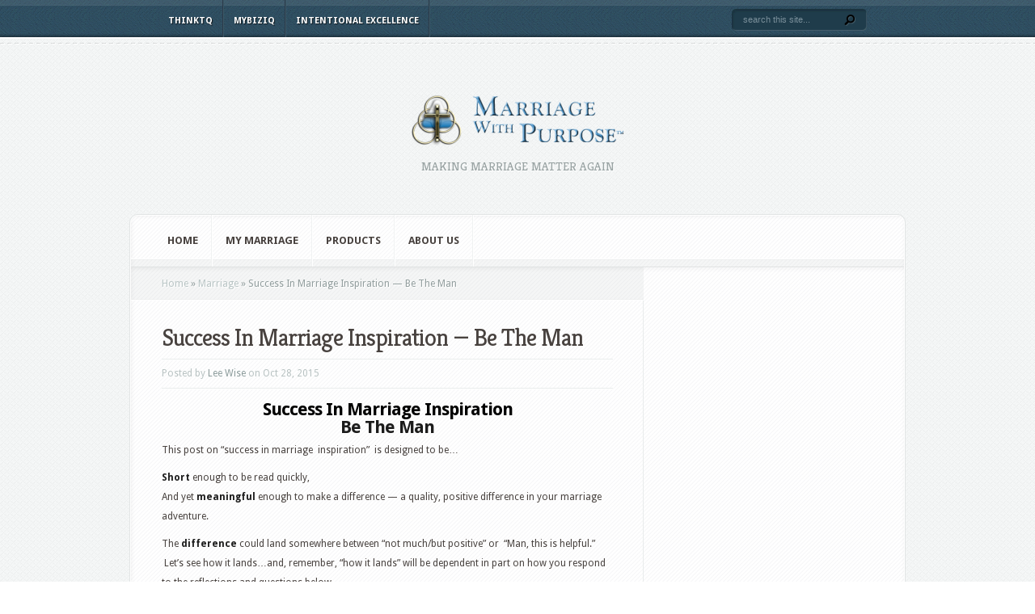

--- FILE ---
content_type: text/html; charset=UTF-8
request_url: https://marriagewithpurpose.com/2015/10/28/success-in-marriage-inspiration-be-the-man/
body_size: 8424
content:
<!DOCTYPE html PUBLIC "-//W3C//DTD XHTML 1.0 Transitional//EN" "http://www.w3.org/TR/xhtml1/DTD/xhtml1-transitional.dtd">
<!--[if IE 6]>
<html xmlns="http://www.w3.org/1999/xhtml" id="ie6" lang="en-US">
<![endif]-->
<!--[if IE 7]>
<html xmlns="http://www.w3.org/1999/xhtml" id="ie7" lang="en-US">
<![endif]-->
<!--[if IE 8]>
<html xmlns="http://www.w3.org/1999/xhtml" id="ie8" lang="en-US">
<![endif]-->
<!--[if !(IE 6) | !(IE 7) | !(IE 8)  ]><!-->
<html xmlns="http://www.w3.org/1999/xhtml" lang="en-US">
<!--<![endif]-->
<head profile="http://gmpg.org/xfn/11">
<meta http-equiv="Content-Type" content="text/html; charset=UTF-8" />

<link rel="stylesheet" href="https://marriagewithpurpose.com/wp-content/themes/Aggregate/style.css" type="text/css" media="screen" />
<link rel="stylesheet" href="https://marriagewithpurpose.com/wp-content/themes/Aggregate/css/colorpicker.css" type="text/css" media="screen" />

<link href='https://fonts.googleapis.com/css?family=Droid+Sans:regular,bold' rel='stylesheet' type='text/css' /><link href='https://fonts.googleapis.com/css?family=Kreon:light,regular' rel='stylesheet' type='text/css' /><meta http-equiv="X-UA-Compatible" content="IE=edge">
<link rel="pingback" href="https://marriagewithpurpose.com/xmlrpc.php" />

<!--[if lt IE 7]>
	<link rel="stylesheet" type="text/css" href="https://marriagewithpurpose.com/wp-content/themes/Aggregate/css/ie6style.css" />
	<script type="text/javascript" src="https://marriagewithpurpose.com/wp-content/themes/Aggregate/js/DD_belatedPNG_0.0.8a-min.js"></script>
	<script type="text/javascript">DD_belatedPNG.fix('img#logo, span.overlay, a.zoom-icon, a.more-icon, #menu, #menu-right, #menu-content, ul#top-menu ul, #menu-bar, .footer-widget ul li, span.post-overlay, #content-area, .avatar-overlay, .comment-arrow, .testimonials-item-bottom, #quote, #bottom-shadow, #quote .container');</script>
<![endif]-->
<!--[if IE 7]>
	<link rel="stylesheet" type="text/css" href="https://marriagewithpurpose.com/wp-content/themes/Aggregate/css/ie7style.css" />
<![endif]-->
<!--[if IE 8]>
	<link rel="stylesheet" type="text/css" href="https://marriagewithpurpose.com/wp-content/themes/Aggregate/css/ie8style.css" />
<![endif]-->

<script type="text/javascript">
	document.documentElement.className = 'js';
</script>

<script>var et_site_url='https://marriagewithpurpose.com';var et_post_id='747';function et_core_page_resource_fallback(a,b){"undefined"===typeof b&&(b=a.sheet.cssRules&&0===a.sheet.cssRules.length);b&&(a.onerror=null,a.onload=null,a.href?a.href=et_site_url+"/?et_core_page_resource="+a.id+et_post_id:a.src&&(a.src=et_site_url+"/?et_core_page_resource="+a.id+et_post_id))}
</script><title>Success In Marriage Inspiration &#8212; Be The Man | Marriage With Purpose</title>
<meta name='robots' content='max-image-preview:large' />
<link rel='dns-prefetch' href='//platform-api.sharethis.com' />
<link rel="alternate" type="application/rss+xml" title="Marriage With Purpose &raquo; Feed" href="https://marriagewithpurpose.com/feed/" />
<link rel="alternate" type="application/rss+xml" title="Marriage With Purpose &raquo; Comments Feed" href="https://marriagewithpurpose.com/comments/feed/" />
<link rel="alternate" title="oEmbed (JSON)" type="application/json+oembed" href="https://marriagewithpurpose.com/wp-json/oembed/1.0/embed?url=https%3A%2F%2Fmarriagewithpurpose.com%2F2015%2F10%2F28%2Fsuccess-in-marriage-inspiration-be-the-man%2F" />
<link rel="alternate" title="oEmbed (XML)" type="text/xml+oembed" href="https://marriagewithpurpose.com/wp-json/oembed/1.0/embed?url=https%3A%2F%2Fmarriagewithpurpose.com%2F2015%2F10%2F28%2Fsuccess-in-marriage-inspiration-be-the-man%2F&#038;format=xml" />
		<link rel="stylesheet" href="https://marriagewithpurpose.com/wp-content/themes/Aggregate/style-Blue.css" type="text/css" media="screen" />
			<link rel="stylesheet" href="/wp-content/themes/Aggregate/style-Blue.css" type="text/css" media="screen" />
	<meta content="Aggregate v.3.6.13" name="generator"/><style id='wp-img-auto-sizes-contain-inline-css' type='text/css'>
img:is([sizes=auto i],[sizes^="auto," i]){contain-intrinsic-size:3000px 1500px}
/*# sourceURL=wp-img-auto-sizes-contain-inline-css */
</style>
<style id='wp-emoji-styles-inline-css' type='text/css'>

	img.wp-smiley, img.emoji {
		display: inline !important;
		border: none !important;
		box-shadow: none !important;
		height: 1em !important;
		width: 1em !important;
		margin: 0 0.07em !important;
		vertical-align: -0.1em !important;
		background: none !important;
		padding: 0 !important;
	}
/*# sourceURL=wp-emoji-styles-inline-css */
</style>
<link rel='stylesheet' id='et_responsive-css' href='https://marriagewithpurpose.com/wp-content/themes/Aggregate/css/responsive.css?ver=6.9' type='text/css' media='all' />
<link rel='stylesheet' id='et-shortcodes-css-css' href='https://marriagewithpurpose.com/wp-content/themes/Aggregate/epanel/shortcodes/css/shortcodes-legacy.css?ver=3.6.13' type='text/css' media='all' />
<link rel='stylesheet' id='magnific_popup-css' href='https://marriagewithpurpose.com/wp-content/themes/Aggregate/includes/page_templates/js/magnific_popup/magnific_popup.css?ver=1.3.4' type='text/css' media='screen' />
<link rel='stylesheet' id='et_page_templates-css' href='https://marriagewithpurpose.com/wp-content/themes/Aggregate/includes/page_templates/page_templates.css?ver=1.8' type='text/css' media='screen' />
<script type="text/javascript" src="https://marriagewithpurpose.com/wp-includes/js/jquery/jquery.min.js?ver=3.7.1" id="jquery-core-js"></script>
<script type="text/javascript" src="https://marriagewithpurpose.com/wp-includes/js/jquery/jquery-migrate.min.js?ver=3.4.1" id="jquery-migrate-js"></script>
<script type="text/javascript" src="https://marriagewithpurpose.com/wp-content/themes/Aggregate/js/jquery.cycle.all.min.js?ver=1.0" id="cycle-js"></script>
<script type="text/javascript" src="//platform-api.sharethis.com/js/sharethis.js#source=googleanalytics-wordpress#product=ga&amp;property=610ed676ec7e080012518656" id="googleanalytics-platform-sharethis-js"></script>
<link rel="https://api.w.org/" href="https://marriagewithpurpose.com/wp-json/" /><link rel="alternate" title="JSON" type="application/json" href="https://marriagewithpurpose.com/wp-json/wp/v2/posts/747" /><link rel="EditURI" type="application/rsd+xml" title="RSD" href="https://marriagewithpurpose.com/xmlrpc.php?rsd" />
<meta name="generator" content="WordPress 6.9" />
<link rel="canonical" href="https://marriagewithpurpose.com/2015/10/28/success-in-marriage-inspiration-be-the-man/" />
<link rel='shortlink' href='https://marriagewithpurpose.com/?p=747' />
<!-- used in scripts --><meta name="et_featured_auto_speed" content="7000" /><meta name="et_disable_toptier" content="0" /><meta name="et_featured_slider_pause" content="0" /><meta name="et_featured_slider_auto" content="0" /><meta name="et_theme_folder" content="https://marriagewithpurpose.com/wp-content/themes/Aggregate" /><meta name="viewport" content="width=device-width, initial-scale=1.0, maximum-scale=1.0, user-scalable=0" /><link id='droid_sans' href='https://fonts.googleapis.com/css?family=Droid+Sans' rel='stylesheet' type='text/css' /><style type='text/css'>body { font-family: 'Droid Sans', Arial, sans-serif !important;  }</style><style type='text/css'>body {  }</style><link rel="preload" href="https://marriagewithpurpose.com/wp-content/themes/Aggregate/core/admin/fonts/modules.ttf" as="font" crossorigin="anonymous"><script>
(function() {
	(function (i, s, o, g, r, a, m) {
		i['GoogleAnalyticsObject'] = r;
		i[r] = i[r] || function () {
				(i[r].q = i[r].q || []).push(arguments)
			}, i[r].l = 1 * new Date();
		a = s.createElement(o),
			m = s.getElementsByTagName(o)[0];
		a.async = 1;
		a.src = g;
		m.parentNode.insertBefore(a, m)
	})(window, document, 'script', 'https://google-analytics.com/analytics.js', 'ga');

	ga('create', 'UA-72125505-1', 'auto');
			ga('send', 'pageview');
	})();
</script>
	<style type="text/css">
		#et_pt_portfolio_gallery { margin-left: -41px; margin-right: -51px; }
		.et_pt_portfolio_item { margin-left: 35px; }
		.et_portfolio_small { margin-left: -40px !important; }
		.et_portfolio_small .et_pt_portfolio_item { margin-left: 32px !important; }
		.et_portfolio_large { margin-left: -26px !important; }
		.et_portfolio_large .et_pt_portfolio_item { margin-left: 11px !important; }
	</style>
<link rel="stylesheet" id="et-customizer-global-cached-inline-styles" href="https://marriagewithpurpose.com/wp-content/et-cache/global/et-customizer-global-17688037378469.min.css" onerror="et_core_page_resource_fallback(this, true)" onload="et_core_page_resource_fallback(this)" />	<style>
	iframe { max-width: 100%;}
	</style>
	<script>
	  (function ($) {
		  $.fn.keepRatio = function(params) {
			  // Set the default parameters
			  params = $.extend({
				  ratio: "16:9"
			  }, params);

			  // Single node as JQuery Object
			  var $t = $(this);

			  var ratios = params.ratio.split(":");
			  var width_to_height_ratio = ratios[1] / ratios[0];

			  // Parametros base
			  var current_width = $t.width();
			  var current_height = $t.height();

			  $t.height(current_width * width_to_height_ratio);

		  };
	  })(jQuery);
  	  jQuery(window).resize(function() {
		jQuery(".keepItRatio").keepRatio();
	  });
  	  jQuery(document).ready(function() {
		jQuery(".keepItRatio").keepRatio();
	  });
	</script>
  
</head>
<body data-rsssl=1 class="wp-singular post-template-default single single-post postid-747 single-format-standard wp-theme-Aggregate et_includes_sidebar">
<script>
	jQuery.fn.extend({
    live: function (event, callback) {
		   if (this.selector) {
				jQuery(document).on(event, this.selector, callback);
			}
        	return this;
    	}
	});
	
	jQuery.browser = {};
	(function () {
		jQuery.browser.msie = false;
		jQuery.browser.version = 0;
		if (navigator.userAgent.match(/MSIE ([0-9]+)\./)) {
			jQuery.browser.msie = true;
			jQuery.browser.version = RegExp.$1;
		}
	})();
</script>
		<div id="top-header">
		<div id="top-shadow"></div>
		<div id="bottom-shadow"></div>
		<div class="container clearfix">
			<a href="#" class="mobile_nav closed">Pages Navigation Menu<span></span></a>			<ul id="top-menu" class="nav"><li id="menu-item-35" class="menu-item menu-item-type-custom menu-item-object-custom menu-item-35"><a href="https://www.thinktq.com">ThinkTQ</a></li>
<li id="menu-item-36" class="menu-item menu-item-type-custom menu-item-object-custom menu-item-36"><a href="https://www.mybiziq.com">MyBizIQ</a></li>
<li id="menu-item-37" class="menu-item menu-item-type-custom menu-item-object-custom menu-item-37"><a href="https://intentionalexcellence.com">Intentional Excellence</a></li>
</ul>
			<div id="search-form">
				<form method="get" id="searchform" action="https://marriagewithpurpose.com//">
					<input type="text" value="search this site..." name="s" id="searchinput" />
					<input type="image" src="https://marriagewithpurpose.com/wp-content/themes/Aggregate/images/search_btn.png" id="searchsubmit" />
				</form>
			</div> <!-- end #search-form -->
		</div> <!-- end .container -->
	</div> <!-- end #top-header -->

	<div id="content-area">
		<div id="content-top-light">
			<div id="top-stitch"></div>
			<div class="container">
				<div id="logo-area">
					<a href="https://marriagewithpurpose.com/">
												<img src="https://marriagewithpurpose.com/wp-content/uploads/2012/07/mwp-logo1-300x88.png" alt="Marriage With Purpose" id="logo"/>
					</a>
					<p id="slogan">Making Marriage Matter Again</p>
									</div> <!-- end #logo-area -->
				<div id="content">
					<div id="inner-border">
						<div id="content-shadow">
							<div id="content-top-shadow">
								<div id="content-bottom-shadow">
									<div id="second-menu" class="clearfix">
										<a href="#" class="mobile_nav closed">Categories Navigation Menu<span></span></a>										<ul id="secondary-menu" class="nav"><li id="menu-item-34" class="menu-item menu-item-type-custom menu-item-object-custom menu-item-34"><a href="/">Home</a></li>
<li id="menu-item-221" class="menu-item menu-item-type-post_type menu-item-object-page menu-item-has-children menu-item-221"><a href="https://marriagewithpurpose.com/my-marriage/">My Marriage</a>
<ul class="sub-menu">
	<li id="menu-item-227" class="menu-item menu-item-type-post_type menu-item-object-page menu-item-227"><a href="https://marriagewithpurpose.com/my-marriage/">Married With Purpose</a></li>
	<li id="menu-item-364" class="menu-item menu-item-type-post_type menu-item-object-page menu-item-364"><a href="https://marriagewithpurpose.com/my-marriage/the-marriage-continuum/">The Marriage Continuum</a></li>
	<li id="menu-item-226" class="menu-item menu-item-type-post_type menu-item-object-page menu-item-226"><a href="https://marriagewithpurpose.com/my-marriage/the-exceptional-marriage/">The Exceptional Marriage</a></li>
	<li id="menu-item-225" class="menu-item menu-item-type-post_type menu-item-object-page menu-item-225"><a href="https://marriagewithpurpose.com/my-marriage/the-great-marriage/">The Great Marriage</a></li>
	<li id="menu-item-224" class="menu-item menu-item-type-post_type menu-item-object-page menu-item-224"><a href="https://marriagewithpurpose.com/my-marriage/the-average-marriage/">The Average / Mediocre Marriage</a></li>
	<li id="menu-item-223" class="menu-item menu-item-type-post_type menu-item-object-page menu-item-223"><a href="https://marriagewithpurpose.com/my-marriage/the-struggling-marriage/">The Struggling Marriage</a></li>
	<li id="menu-item-222" class="menu-item menu-item-type-post_type menu-item-object-page menu-item-222"><a href="https://marriagewithpurpose.com/my-marriage/the-toxic-marriage/">The Toxic Marriage</a></li>
	<li id="menu-item-327" class="menu-item menu-item-type-post_type menu-item-object-page menu-item-327"><a href="https://marriagewithpurpose.com/my-marriage/how-to-go-from-good-to-great/">Growing From Good to Great</a></li>
</ul>
</li>
<li id="menu-item-92" class="menu-item menu-item-type-post_type menu-item-object-page menu-item-has-children menu-item-92"><a href="https://marriagewithpurpose.com/store/">Products</a>
<ul class="sub-menu">
	<li id="menu-item-1537" class="menu-item menu-item-type-post_type menu-item-object-page menu-item-1537"><a href="https://marriagewithpurpose.com/love-on-the-rocks/">Love On The Rocks?</a></li>
	<li id="menu-item-1513" class="menu-item menu-item-type-post_type menu-item-object-page menu-item-home menu-item-1513"><a href="https://marriagewithpurpose.com/thechoice/">Divorced — Not Wanting to Repeat Past Mistakes?</a></li>
	<li id="menu-item-1514" class="menu-item menu-item-type-post_type menu-item-object-page menu-item-1514"><a href="https://marriagewithpurpose.com/store/">The Secret to an Extraordinary Marriage…</a></li>
	<li id="menu-item-1510" class="menu-item menu-item-type-post_type menu-item-object-page menu-item-1510"><a href="https://marriagewithpurpose.com/divorced-dating-finding-happiness/">Divorced… Dating… Finding Happiness…</a></li>
	<li id="menu-item-1511" class="menu-item menu-item-type-post_type menu-item-object-page menu-item-1511"><a href="https://marriagewithpurpose.com/looking-forward-to-a-fabulous-marriage/">Looking Forward to a Fabulous Marriage?</a></li>
</ul>
</li>
<li id="menu-item-66" class="menu-item menu-item-type-post_type menu-item-object-page menu-item-has-children menu-item-66"><a href="https://marriagewithpurpose.com/about/">About Us</a>
<ul class="sub-menu">
	<li id="menu-item-1542" class="menu-item menu-item-type-post_type menu-item-object-page menu-item-1542"><a href="https://marriagewithpurpose.com/about/legal/privacy/">Privacy/Cookie Statement</a></li>
	<li id="menu-item-683" class="menu-item menu-item-type-post_type menu-item-object-page menu-item-683"><a href="https://marriagewithpurpose.com/about/">About Us</a></li>
</ul>
</li>
</ul>									</div> <!-- end #second-menu -->

<div id="main-content" class="clearfix">
	<div id="left-area">
		<div id="breadcrumbs">
					<a href="https://marriagewithpurpose.com/">Home</a> <span class="raquo">&raquo;</span>

									<a href="https://marriagewithpurpose.com/category/marriage/">Marriage</a> <span class="raquo">&raquo;</span> Success In Marriage Inspiration &#8212; Be The Man					</div> <!-- end #breadcrumbs -->
<div id="entries">
	
			<div class="entry post clearfix">
			
			<h1 class="title">Success In Marriage Inspiration &#8212; Be The Man</h1>
				<div class="post-meta">
		<p class="meta-info">
			Posted  by <a href="https://marriagewithpurpose.com/author/leew/" title="Posts by Lee Wise" rel="author">Lee Wise</a> on Oct 28, 2015		</p>
	</div> <!-- end .post-meta -->

			
			<h3 style="text-align: center;"><strong><span style="color: #000000;">Success In Marriage Inspiration<br />
</span></strong><span style="color: #993300;"><strong>Be The Man</strong></span></h3>
<div>
<p>This post on &#8220;success in marriage  inspiration&#8221;  is designed to be&#8230;</p>
<p><strong>Short</strong> enough to be read quickly,<br />
And yet <strong>meaningful</strong> enough to make a difference &#8212; a quality, positive difference in your marriage adventure.</p>
<p>The <strong>difference</strong> could land somewhere between &#8220;not much/but positive&#8221; or  &#8220;Man, this is helpful.&#8221;  Let&#8217;s see how it lands&#8230;and, remember, &#8220;how it lands&#8221; will be dependent in part on how you respond to the reflections and questions below.</p>
<p style="text-align: center;"><span style="color: #993300;"><strong>Be</strong></span><span style="color: #993300;"><strong> The</strong></span><strong></strong><span style="color: #993300;"><strong> Man<br />
</strong></span><strong style="color: #000000;">Be the man in marriage who<br />
</strong><strong style="color: #000000;">cherishes way more than not,<br />
</strong><strong style="color: #000000;">cares instead of criticizes,<br />
</strong><strong style="color: #000000;">and honors above all.<br />
</strong><strong style="color: #000000;">© Lee Wise</strong></p>
<h3 style="text-align: center;"><strong><span style="color: #000000;">Success In Marriage Inspiration</span></strong><br />
<span style="color: #000000;"><strong>Be The Man</strong></span> &#8212; <span style="color: #993300;"><strong>Reflections</strong></span></h3>
<p><span style="color: #000000;">Talk about three very, very important success in marriage concepts&#8230;</span></p>
<p>Cherishing,<br />
Caring,<br />
And Honoring.</p>
<p>How many times have you encountered a woman who, painfully so, has not <em>felt</em> cherished consistently?  The results speak for themselves.  And, following closely on the heals of that realization usually may be found some level of a practice of caring that is lacking &#8212; let alone the subject of &#8220;honoring.&#8221;</p>
<p>What I am saying is that the sadness observed or felt in a marriage relationship because of a lack of these three concepts being practiced on a regular basis should be a motivation us as men to&#8230;</p>
<p><em><strong>Commit</strong> to making just the opposite happen in the lives of the wives we love.</em></p>
<h3 style="text-align: center;"><span style="color: #000000;"><strong>Success In Marriage Inspiration</strong></span><br />
<span style="color: #000000;"><strong>Be The Man</strong> &#8212; <span style="color: #993300;"><strong>Questions</strong></span></span></h3>
<p>Now for a few brief reflective questions here: but first, a caution.  The caution has to do with a sincere appeal to seek balance in how you might respond: I&#8217;m not one for promoting either excessive or unnecessary guilt.  All  of us fail.  Having said that, however, there is a need for being truthful on the other side of the proverbial fence.  Not doing well is&#8230; not doing well.  Now for the questions.</p>
<p>&#8220;Would my wife say that in my discussions with other people that I reflect my cherishing her?&#8221;</p>
<p>&#8220;How about my children?  Do you feel that they are saying to others something like: &#8216;My dad may not be perfect, but I can tell you this: he honors, cherishes and cares for mom.  I never doubt that.'&#8221;?</p>
<p>&#8220;Am I cherishing my wife in prayer&#8230; being thankful, balanced and supporting her in every way I can?&#8221;</p>
<h3 style="text-align: center;"><span style="color: #000000;"><strong>Success In Marriage Inspiration</strong></span><br />
<span style="color: #000000;"><strong>Be The Man</strong></span> &#8212; <span style="color: #993300;"><strong>Yo</strong><strong>ur</strong><strong> </strong><strong>Take</strong><strong> Away</strong></span></h3>
<p><strong>&#8220;My one positive, affirming, &#8220;success in marriage inspiration&#8221; takeaway for today is&#8230;.</strong></p>
<p>_________________________________</p>
<p>© Lee Wise All rights reserved. You may freely distribute this inspirational note. The copyright and this resource box must be included.</p>
<p>To receive tips, encouragement and unique tools designed for the sole purpose of <strong>helping, healing and establishing marriages that </strong><em><strong>last on purpose</strong>,</em> go here: <a title="Marriage With Purpose" href="https://marriagewithpurpose.com" target="_blank">https://marriagewithpurpose.com</a></p>
<p>_________________________________</p>
<div>
<p><strong>P.S. And May I Suggest&#8230; If you like this &#8220;Success In Marriage Inspiration &#8211; &#8220;Be The Man&#8221; article, <span style="color: #ff0000;">please share it, reply or whatever!</span></strong></p>
</div>
</div>
								</div> <!-- end .entry -->

		
		
			
	</div> <!-- end #entries -->	</div> <!-- end #left-area -->

	<div id="sidebar">
		</div> <!-- end #sidebar -->
										<div id="index-top-shadow"></div>									</div> <!-- end #main-content -->

																	</div> <!-- end #content-bottom-shadow -->
							</div> <!-- end #content-top-shadow -->
						</div> <!-- end #content-shadow -->
					</div> <!-- end #inner-border -->
				</div> <!-- end #content -->

									<div id="ad-720"> 			<div class="textwidget"><!-- <SCRIPT type="text/javascript" LANGUAGE="javascript" src="https://www.qksz.net/1e-l0i3"> </SCRIPT> --></div>
		</div> <!-- end #ad-720 -->				
			</div> <!-- end .container -->
		</div> <!-- end #content-top-light -->
		<div id="bottom-stitch"></div>
	</div> <!-- end #content-area -->

	<div id="footer">
		<div id="footer-top-shadow" class="clearfix">
			<div class="container">
				<div id="footer-widgets" class="clearfix">
														</div> <!-- end #footer-widgets -->
				<p id="copyright">Designed by  <a href="http://www.elegantthemes.com" title="Premium WordPress Themes">Elegant Themes</a> | Powered by  <a href="http://www.wordpress.org">WordPress</a></p>
			</div> <!-- end .container -->
		</div> <!-- end #footer-top-shadow -->
		<div id="footer-bottom-shadow"></div>
		<div id="footer-bottom">
			<div class="container clearfix">
				<ul id="bottom-nav" class="bottom-nav"><li id="menu-item-52" class="menu-item menu-item-type-post_type menu-item-object-page menu-item-52"><a href="https://marriagewithpurpose.com/about/legal/copyright/">Copyright Information</a></li>
<li id="menu-item-51" class="menu-item menu-item-type-post_type menu-item-object-page menu-item-51"><a href="https://marriagewithpurpose.com/about/legal/privacy/">Privacy/Cookie Statement</a></li>
<li id="menu-item-50" class="menu-item menu-item-type-post_type menu-item-object-page menu-item-50"><a href="https://marriagewithpurpose.com/about/legal/terms/">Terms of Use</a></li>
<li id="menu-item-49" class="menu-item menu-item-type-post_type menu-item-object-page menu-item-49"><a href="https://marriagewithpurpose.com/about/contact/">Contact Us</a></li>
</ul>			</div> <!-- end .container -->
		</div> <!-- end #footer-bottom -->
	</div> <!-- end #footer -->

	<script src="https://marriagewithpurpose.com/wp-content/themes/Aggregate/js/superfish.js" type="text/javascript"></script>
<script src="https://marriagewithpurpose.com/wp-content/themes/Aggregate/js/custom.js" type="text/javascript"></script>	<script type="speculationrules">
{"prefetch":[{"source":"document","where":{"and":[{"href_matches":"/*"},{"not":{"href_matches":["/wp-*.php","/wp-admin/*","/wp-content/uploads/*","/wp-content/*","/wp-content/plugins/*","/wp-content/themes/Aggregate/*","/*\\?(.+)"]}},{"not":{"selector_matches":"a[rel~=\"nofollow\"]"}},{"not":{"selector_matches":".no-prefetch, .no-prefetch a"}}]},"eagerness":"conservative"}]}
</script>
<script type="text/javascript" src="https://marriagewithpurpose.com/wp-includes/js/comment-reply.min.js?ver=6.9" id="comment-reply-js" async="async" data-wp-strategy="async" fetchpriority="low"></script>
<script type="text/javascript" src="https://marriagewithpurpose.com/wp-content/themes/Aggregate/js/jquery.fitvids.js?ver=1.0" id="fitvids-js"></script>
<script type="text/javascript" src="https://marriagewithpurpose.com/wp-content/themes/Aggregate/js/jquery.flexslider-min.js?ver=1.0" id="flexslider-js"></script>
<script type="text/javascript" src="https://marriagewithpurpose.com/wp-content/themes/Aggregate/js/et_flexslider.js?ver=1.0" id="et_flexslider_script-js"></script>
<script type="text/javascript" src="https://marriagewithpurpose.com/wp-content/themes/Aggregate/js/jquery.easing.1.3.js?ver=1.0" id="easing-js"></script>
<script type="text/javascript" src="https://marriagewithpurpose.com/wp-content/themes/Aggregate/core/admin/js/common.js?ver=6.9" id="et-core-common-js"></script>
<script type="text/javascript" src="https://marriagewithpurpose.com/wp-content/themes/Aggregate/includes/page_templates/js/magnific_popup/jquery.magnific-popup.js?ver=1.3.4" id="magnific_popup-js"></script>
<script type="text/javascript" id="et-ptemplates-frontend-js-extra">
/* <![CDATA[ */
var et_ptemplates_strings = {"captcha":"Captcha","fill":"Fill","field":"field","invalid":"Invalid email"};
//# sourceURL=et-ptemplates-frontend-js-extra
/* ]]> */
</script>
<script type="text/javascript" src="https://marriagewithpurpose.com/wp-content/themes/Aggregate/includes/page_templates/js/et-ptemplates-frontend.js?ver=1.1" id="et-ptemplates-frontend-js"></script>
<script id="wp-emoji-settings" type="application/json">
{"baseUrl":"https://s.w.org/images/core/emoji/17.0.2/72x72/","ext":".png","svgUrl":"https://s.w.org/images/core/emoji/17.0.2/svg/","svgExt":".svg","source":{"concatemoji":"https://marriagewithpurpose.com/wp-includes/js/wp-emoji-release.min.js?ver=6.9"}}
</script>
<script type="module">
/* <![CDATA[ */
/*! This file is auto-generated */
const a=JSON.parse(document.getElementById("wp-emoji-settings").textContent),o=(window._wpemojiSettings=a,"wpEmojiSettingsSupports"),s=["flag","emoji"];function i(e){try{var t={supportTests:e,timestamp:(new Date).valueOf()};sessionStorage.setItem(o,JSON.stringify(t))}catch(e){}}function c(e,t,n){e.clearRect(0,0,e.canvas.width,e.canvas.height),e.fillText(t,0,0);t=new Uint32Array(e.getImageData(0,0,e.canvas.width,e.canvas.height).data);e.clearRect(0,0,e.canvas.width,e.canvas.height),e.fillText(n,0,0);const a=new Uint32Array(e.getImageData(0,0,e.canvas.width,e.canvas.height).data);return t.every((e,t)=>e===a[t])}function p(e,t){e.clearRect(0,0,e.canvas.width,e.canvas.height),e.fillText(t,0,0);var n=e.getImageData(16,16,1,1);for(let e=0;e<n.data.length;e++)if(0!==n.data[e])return!1;return!0}function u(e,t,n,a){switch(t){case"flag":return n(e,"\ud83c\udff3\ufe0f\u200d\u26a7\ufe0f","\ud83c\udff3\ufe0f\u200b\u26a7\ufe0f")?!1:!n(e,"\ud83c\udde8\ud83c\uddf6","\ud83c\udde8\u200b\ud83c\uddf6")&&!n(e,"\ud83c\udff4\udb40\udc67\udb40\udc62\udb40\udc65\udb40\udc6e\udb40\udc67\udb40\udc7f","\ud83c\udff4\u200b\udb40\udc67\u200b\udb40\udc62\u200b\udb40\udc65\u200b\udb40\udc6e\u200b\udb40\udc67\u200b\udb40\udc7f");case"emoji":return!a(e,"\ud83e\u1fac8")}return!1}function f(e,t,n,a){let r;const o=(r="undefined"!=typeof WorkerGlobalScope&&self instanceof WorkerGlobalScope?new OffscreenCanvas(300,150):document.createElement("canvas")).getContext("2d",{willReadFrequently:!0}),s=(o.textBaseline="top",o.font="600 32px Arial",{});return e.forEach(e=>{s[e]=t(o,e,n,a)}),s}function r(e){var t=document.createElement("script");t.src=e,t.defer=!0,document.head.appendChild(t)}a.supports={everything:!0,everythingExceptFlag:!0},new Promise(t=>{let n=function(){try{var e=JSON.parse(sessionStorage.getItem(o));if("object"==typeof e&&"number"==typeof e.timestamp&&(new Date).valueOf()<e.timestamp+604800&&"object"==typeof e.supportTests)return e.supportTests}catch(e){}return null}();if(!n){if("undefined"!=typeof Worker&&"undefined"!=typeof OffscreenCanvas&&"undefined"!=typeof URL&&URL.createObjectURL&&"undefined"!=typeof Blob)try{var e="postMessage("+f.toString()+"("+[JSON.stringify(s),u.toString(),c.toString(),p.toString()].join(",")+"));",a=new Blob([e],{type:"text/javascript"});const r=new Worker(URL.createObjectURL(a),{name:"wpTestEmojiSupports"});return void(r.onmessage=e=>{i(n=e.data),r.terminate(),t(n)})}catch(e){}i(n=f(s,u,c,p))}t(n)}).then(e=>{for(const n in e)a.supports[n]=e[n],a.supports.everything=a.supports.everything&&a.supports[n],"flag"!==n&&(a.supports.everythingExceptFlag=a.supports.everythingExceptFlag&&a.supports[n]);var t;a.supports.everythingExceptFlag=a.supports.everythingExceptFlag&&!a.supports.flag,a.supports.everything||((t=a.source||{}).concatemoji?r(t.concatemoji):t.wpemoji&&t.twemoji&&(r(t.twemoji),r(t.wpemoji)))});
//# sourceURL=https://marriagewithpurpose.com/wp-includes/js/wp-emoji-loader.min.js
/* ]]> */
</script>

<script defer src="https://static.cloudflareinsights.com/beacon.min.js/vcd15cbe7772f49c399c6a5babf22c1241717689176015" integrity="sha512-ZpsOmlRQV6y907TI0dKBHq9Md29nnaEIPlkf84rnaERnq6zvWvPUqr2ft8M1aS28oN72PdrCzSjY4U6VaAw1EQ==" data-cf-beacon='{"version":"2024.11.0","token":"be67aed2c40a4b63be0574a80224d2de","r":1,"server_timing":{"name":{"cfCacheStatus":true,"cfEdge":true,"cfExtPri":true,"cfL4":true,"cfOrigin":true,"cfSpeedBrain":true},"location_startswith":null}}' crossorigin="anonymous"></script>
</body>
</html>


--- FILE ---
content_type: text/css
request_url: https://marriagewithpurpose.com/wp-content/et-cache/global/et-customizer-global-17688037378469.min.css
body_size: -256
content:
#content .featured-description p{color:#c9c8c8;line-height:19px}

--- FILE ---
content_type: text/plain
request_url: https://www.google-analytics.com/j/collect?v=1&_v=j102&a=408026941&t=pageview&_s=1&dl=https%3A%2F%2Fmarriagewithpurpose.com%2F2015%2F10%2F28%2Fsuccess-in-marriage-inspiration-be-the-man%2F&ul=en-us%40posix&dt=Success%20In%20Marriage%20Inspiration%20%E2%80%94%20Be%20The%20Man%20%7C%20Marriage%20With%20Purpose&sr=1280x720&vp=1280x720&_u=IEBAAEABAAAAACAAI~&jid=761785376&gjid=32608362&cid=734118926.1768803739&tid=UA-72125505-1&_gid=758723532.1768803739&_r=1&_slc=1&z=1200429382
body_size: -288
content:
2,cG-FC70ZGSJBR